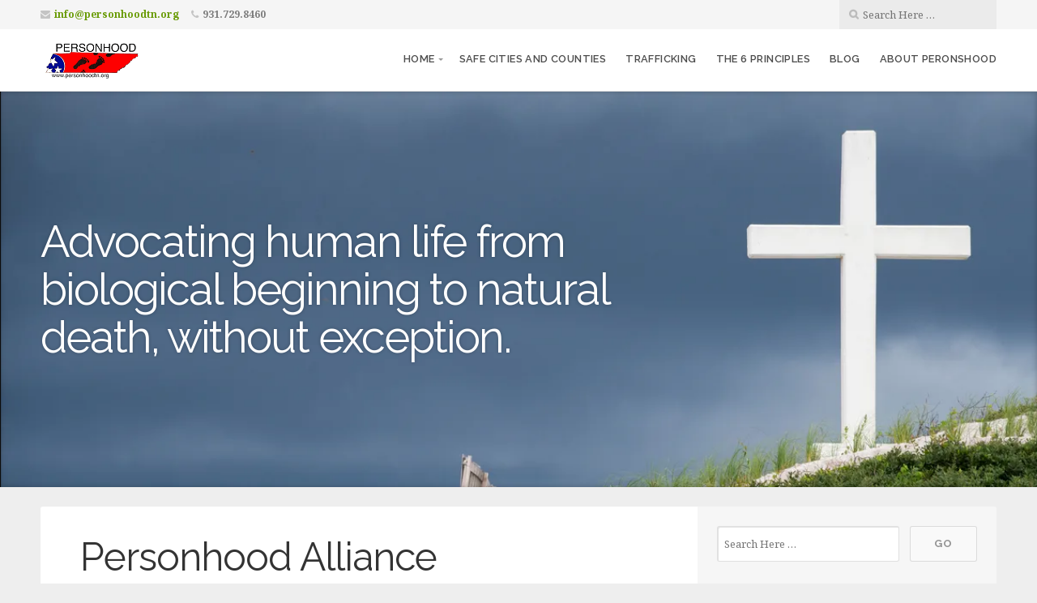

--- FILE ---
content_type: text/html; charset=UTF-8
request_url: https://personhoodtn.org/author/personhoodalliance/
body_size: 36250
content:
<!DOCTYPE html>

<html class="no-js" lang="en-US">

<head>

	<meta charset="UTF-8">

	<!-- IE Compatibility Off -->
	<meta http-equiv="X-UA-Compatible" content="IE=edge" />

	<!-- Mobile View -->
	<meta name="viewport" content="width=device-width, initial-scale=1">

	<link rel="profile" href="http://gmpg.org/xfn/11">
	<link rel="pingback" href="https://personhoodtn.org/xmlrpc.php">

	<title>Personhood Alliance &#8211; Personhood Tennessee</title>
<meta name='robots' content='max-image-preview:large' />
	<style>img:is([sizes="auto" i], [sizes^="auto," i]) { contain-intrinsic-size: 3000px 1500px }</style>
	<link rel='dns-prefetch' href='//fonts.googleapis.com' />
<link rel="alternate" type="application/rss+xml" title="Personhood Tennessee &raquo; Feed" href="https://personhoodtn.org/feed/" />
<link rel="alternate" type="application/rss+xml" title="Personhood Tennessee &raquo; Comments Feed" href="https://personhoodtn.org/comments/feed/" />
<link rel="alternate" type="application/rss+xml" title="Personhood Tennessee &raquo; Posts by Personhood Alliance Feed" href="https://personhoodtn.org/author/personhoodalliance/feed/" />
<script type="text/javascript">
/* <![CDATA[ */
window._wpemojiSettings = {"baseUrl":"https:\/\/s.w.org\/images\/core\/emoji\/15.0.3\/72x72\/","ext":".png","svgUrl":"https:\/\/s.w.org\/images\/core\/emoji\/15.0.3\/svg\/","svgExt":".svg","source":{"concatemoji":"https:\/\/personhoodtn.org\/wp-includes\/js\/wp-emoji-release.min.js?ver=6.7.4"}};
/*! This file is auto-generated */
!function(i,n){var o,s,e;function c(e){try{var t={supportTests:e,timestamp:(new Date).valueOf()};sessionStorage.setItem(o,JSON.stringify(t))}catch(e){}}function p(e,t,n){e.clearRect(0,0,e.canvas.width,e.canvas.height),e.fillText(t,0,0);var t=new Uint32Array(e.getImageData(0,0,e.canvas.width,e.canvas.height).data),r=(e.clearRect(0,0,e.canvas.width,e.canvas.height),e.fillText(n,0,0),new Uint32Array(e.getImageData(0,0,e.canvas.width,e.canvas.height).data));return t.every(function(e,t){return e===r[t]})}function u(e,t,n){switch(t){case"flag":return n(e,"\ud83c\udff3\ufe0f\u200d\u26a7\ufe0f","\ud83c\udff3\ufe0f\u200b\u26a7\ufe0f")?!1:!n(e,"\ud83c\uddfa\ud83c\uddf3","\ud83c\uddfa\u200b\ud83c\uddf3")&&!n(e,"\ud83c\udff4\udb40\udc67\udb40\udc62\udb40\udc65\udb40\udc6e\udb40\udc67\udb40\udc7f","\ud83c\udff4\u200b\udb40\udc67\u200b\udb40\udc62\u200b\udb40\udc65\u200b\udb40\udc6e\u200b\udb40\udc67\u200b\udb40\udc7f");case"emoji":return!n(e,"\ud83d\udc26\u200d\u2b1b","\ud83d\udc26\u200b\u2b1b")}return!1}function f(e,t,n){var r="undefined"!=typeof WorkerGlobalScope&&self instanceof WorkerGlobalScope?new OffscreenCanvas(300,150):i.createElement("canvas"),a=r.getContext("2d",{willReadFrequently:!0}),o=(a.textBaseline="top",a.font="600 32px Arial",{});return e.forEach(function(e){o[e]=t(a,e,n)}),o}function t(e){var t=i.createElement("script");t.src=e,t.defer=!0,i.head.appendChild(t)}"undefined"!=typeof Promise&&(o="wpEmojiSettingsSupports",s=["flag","emoji"],n.supports={everything:!0,everythingExceptFlag:!0},e=new Promise(function(e){i.addEventListener("DOMContentLoaded",e,{once:!0})}),new Promise(function(t){var n=function(){try{var e=JSON.parse(sessionStorage.getItem(o));if("object"==typeof e&&"number"==typeof e.timestamp&&(new Date).valueOf()<e.timestamp+604800&&"object"==typeof e.supportTests)return e.supportTests}catch(e){}return null}();if(!n){if("undefined"!=typeof Worker&&"undefined"!=typeof OffscreenCanvas&&"undefined"!=typeof URL&&URL.createObjectURL&&"undefined"!=typeof Blob)try{var e="postMessage("+f.toString()+"("+[JSON.stringify(s),u.toString(),p.toString()].join(",")+"));",r=new Blob([e],{type:"text/javascript"}),a=new Worker(URL.createObjectURL(r),{name:"wpTestEmojiSupports"});return void(a.onmessage=function(e){c(n=e.data),a.terminate(),t(n)})}catch(e){}c(n=f(s,u,p))}t(n)}).then(function(e){for(var t in e)n.supports[t]=e[t],n.supports.everything=n.supports.everything&&n.supports[t],"flag"!==t&&(n.supports.everythingExceptFlag=n.supports.everythingExceptFlag&&n.supports[t]);n.supports.everythingExceptFlag=n.supports.everythingExceptFlag&&!n.supports.flag,n.DOMReady=!1,n.readyCallback=function(){n.DOMReady=!0}}).then(function(){return e}).then(function(){var e;n.supports.everything||(n.readyCallback(),(e=n.source||{}).concatemoji?t(e.concatemoji):e.wpemoji&&e.twemoji&&(t(e.twemoji),t(e.wpemoji)))}))}((window,document),window._wpemojiSettings);
/* ]]> */
</script>
<style id='wp-emoji-styles-inline-css' type='text/css'>

	img.wp-smiley, img.emoji {
		display: inline !important;
		border: none !important;
		box-shadow: none !important;
		height: 1em !important;
		width: 1em !important;
		margin: 0 0.07em !important;
		vertical-align: -0.1em !important;
		background: none !important;
		padding: 0 !important;
	}
</style>
<link rel='stylesheet' id='wp-block-library-css' href='https://personhoodtn.org/wp-includes/css/dist/block-library/style.min.css?ver=6.7.4' type='text/css' media='all' />
<style id='classic-theme-styles-inline-css' type='text/css'>
/*! This file is auto-generated */
.wp-block-button__link{color:#fff;background-color:#32373c;border-radius:9999px;box-shadow:none;text-decoration:none;padding:calc(.667em + 2px) calc(1.333em + 2px);font-size:1.125em}.wp-block-file__button{background:#32373c;color:#fff;text-decoration:none}
</style>
<style id='global-styles-inline-css' type='text/css'>
:root{--wp--preset--aspect-ratio--square: 1;--wp--preset--aspect-ratio--4-3: 4/3;--wp--preset--aspect-ratio--3-4: 3/4;--wp--preset--aspect-ratio--3-2: 3/2;--wp--preset--aspect-ratio--2-3: 2/3;--wp--preset--aspect-ratio--16-9: 16/9;--wp--preset--aspect-ratio--9-16: 9/16;--wp--preset--color--black: #000000;--wp--preset--color--cyan-bluish-gray: #abb8c3;--wp--preset--color--white: #ffffff;--wp--preset--color--pale-pink: #f78da7;--wp--preset--color--vivid-red: #cf2e2e;--wp--preset--color--luminous-vivid-orange: #ff6900;--wp--preset--color--luminous-vivid-amber: #fcb900;--wp--preset--color--light-green-cyan: #7bdcb5;--wp--preset--color--vivid-green-cyan: #00d084;--wp--preset--color--pale-cyan-blue: #8ed1fc;--wp--preset--color--vivid-cyan-blue: #0693e3;--wp--preset--color--vivid-purple: #9b51e0;--wp--preset--gradient--vivid-cyan-blue-to-vivid-purple: linear-gradient(135deg,rgba(6,147,227,1) 0%,rgb(155,81,224) 100%);--wp--preset--gradient--light-green-cyan-to-vivid-green-cyan: linear-gradient(135deg,rgb(122,220,180) 0%,rgb(0,208,130) 100%);--wp--preset--gradient--luminous-vivid-amber-to-luminous-vivid-orange: linear-gradient(135deg,rgba(252,185,0,1) 0%,rgba(255,105,0,1) 100%);--wp--preset--gradient--luminous-vivid-orange-to-vivid-red: linear-gradient(135deg,rgba(255,105,0,1) 0%,rgb(207,46,46) 100%);--wp--preset--gradient--very-light-gray-to-cyan-bluish-gray: linear-gradient(135deg,rgb(238,238,238) 0%,rgb(169,184,195) 100%);--wp--preset--gradient--cool-to-warm-spectrum: linear-gradient(135deg,rgb(74,234,220) 0%,rgb(151,120,209) 20%,rgb(207,42,186) 40%,rgb(238,44,130) 60%,rgb(251,105,98) 80%,rgb(254,248,76) 100%);--wp--preset--gradient--blush-light-purple: linear-gradient(135deg,rgb(255,206,236) 0%,rgb(152,150,240) 100%);--wp--preset--gradient--blush-bordeaux: linear-gradient(135deg,rgb(254,205,165) 0%,rgb(254,45,45) 50%,rgb(107,0,62) 100%);--wp--preset--gradient--luminous-dusk: linear-gradient(135deg,rgb(255,203,112) 0%,rgb(199,81,192) 50%,rgb(65,88,208) 100%);--wp--preset--gradient--pale-ocean: linear-gradient(135deg,rgb(255,245,203) 0%,rgb(182,227,212) 50%,rgb(51,167,181) 100%);--wp--preset--gradient--electric-grass: linear-gradient(135deg,rgb(202,248,128) 0%,rgb(113,206,126) 100%);--wp--preset--gradient--midnight: linear-gradient(135deg,rgb(2,3,129) 0%,rgb(40,116,252) 100%);--wp--preset--font-size--small: 13px;--wp--preset--font-size--medium: 20px;--wp--preset--font-size--large: 36px;--wp--preset--font-size--x-large: 42px;--wp--preset--spacing--20: 0.44rem;--wp--preset--spacing--30: 0.67rem;--wp--preset--spacing--40: 1rem;--wp--preset--spacing--50: 1.5rem;--wp--preset--spacing--60: 2.25rem;--wp--preset--spacing--70: 3.38rem;--wp--preset--spacing--80: 5.06rem;--wp--preset--shadow--natural: 6px 6px 9px rgba(0, 0, 0, 0.2);--wp--preset--shadow--deep: 12px 12px 50px rgba(0, 0, 0, 0.4);--wp--preset--shadow--sharp: 6px 6px 0px rgba(0, 0, 0, 0.2);--wp--preset--shadow--outlined: 6px 6px 0px -3px rgba(255, 255, 255, 1), 6px 6px rgba(0, 0, 0, 1);--wp--preset--shadow--crisp: 6px 6px 0px rgba(0, 0, 0, 1);}:where(.is-layout-flex){gap: 0.5em;}:where(.is-layout-grid){gap: 0.5em;}body .is-layout-flex{display: flex;}.is-layout-flex{flex-wrap: wrap;align-items: center;}.is-layout-flex > :is(*, div){margin: 0;}body .is-layout-grid{display: grid;}.is-layout-grid > :is(*, div){margin: 0;}:where(.wp-block-columns.is-layout-flex){gap: 2em;}:where(.wp-block-columns.is-layout-grid){gap: 2em;}:where(.wp-block-post-template.is-layout-flex){gap: 1.25em;}:where(.wp-block-post-template.is-layout-grid){gap: 1.25em;}.has-black-color{color: var(--wp--preset--color--black) !important;}.has-cyan-bluish-gray-color{color: var(--wp--preset--color--cyan-bluish-gray) !important;}.has-white-color{color: var(--wp--preset--color--white) !important;}.has-pale-pink-color{color: var(--wp--preset--color--pale-pink) !important;}.has-vivid-red-color{color: var(--wp--preset--color--vivid-red) !important;}.has-luminous-vivid-orange-color{color: var(--wp--preset--color--luminous-vivid-orange) !important;}.has-luminous-vivid-amber-color{color: var(--wp--preset--color--luminous-vivid-amber) !important;}.has-light-green-cyan-color{color: var(--wp--preset--color--light-green-cyan) !important;}.has-vivid-green-cyan-color{color: var(--wp--preset--color--vivid-green-cyan) !important;}.has-pale-cyan-blue-color{color: var(--wp--preset--color--pale-cyan-blue) !important;}.has-vivid-cyan-blue-color{color: var(--wp--preset--color--vivid-cyan-blue) !important;}.has-vivid-purple-color{color: var(--wp--preset--color--vivid-purple) !important;}.has-black-background-color{background-color: var(--wp--preset--color--black) !important;}.has-cyan-bluish-gray-background-color{background-color: var(--wp--preset--color--cyan-bluish-gray) !important;}.has-white-background-color{background-color: var(--wp--preset--color--white) !important;}.has-pale-pink-background-color{background-color: var(--wp--preset--color--pale-pink) !important;}.has-vivid-red-background-color{background-color: var(--wp--preset--color--vivid-red) !important;}.has-luminous-vivid-orange-background-color{background-color: var(--wp--preset--color--luminous-vivid-orange) !important;}.has-luminous-vivid-amber-background-color{background-color: var(--wp--preset--color--luminous-vivid-amber) !important;}.has-light-green-cyan-background-color{background-color: var(--wp--preset--color--light-green-cyan) !important;}.has-vivid-green-cyan-background-color{background-color: var(--wp--preset--color--vivid-green-cyan) !important;}.has-pale-cyan-blue-background-color{background-color: var(--wp--preset--color--pale-cyan-blue) !important;}.has-vivid-cyan-blue-background-color{background-color: var(--wp--preset--color--vivid-cyan-blue) !important;}.has-vivid-purple-background-color{background-color: var(--wp--preset--color--vivid-purple) !important;}.has-black-border-color{border-color: var(--wp--preset--color--black) !important;}.has-cyan-bluish-gray-border-color{border-color: var(--wp--preset--color--cyan-bluish-gray) !important;}.has-white-border-color{border-color: var(--wp--preset--color--white) !important;}.has-pale-pink-border-color{border-color: var(--wp--preset--color--pale-pink) !important;}.has-vivid-red-border-color{border-color: var(--wp--preset--color--vivid-red) !important;}.has-luminous-vivid-orange-border-color{border-color: var(--wp--preset--color--luminous-vivid-orange) !important;}.has-luminous-vivid-amber-border-color{border-color: var(--wp--preset--color--luminous-vivid-amber) !important;}.has-light-green-cyan-border-color{border-color: var(--wp--preset--color--light-green-cyan) !important;}.has-vivid-green-cyan-border-color{border-color: var(--wp--preset--color--vivid-green-cyan) !important;}.has-pale-cyan-blue-border-color{border-color: var(--wp--preset--color--pale-cyan-blue) !important;}.has-vivid-cyan-blue-border-color{border-color: var(--wp--preset--color--vivid-cyan-blue) !important;}.has-vivid-purple-border-color{border-color: var(--wp--preset--color--vivid-purple) !important;}.has-vivid-cyan-blue-to-vivid-purple-gradient-background{background: var(--wp--preset--gradient--vivid-cyan-blue-to-vivid-purple) !important;}.has-light-green-cyan-to-vivid-green-cyan-gradient-background{background: var(--wp--preset--gradient--light-green-cyan-to-vivid-green-cyan) !important;}.has-luminous-vivid-amber-to-luminous-vivid-orange-gradient-background{background: var(--wp--preset--gradient--luminous-vivid-amber-to-luminous-vivid-orange) !important;}.has-luminous-vivid-orange-to-vivid-red-gradient-background{background: var(--wp--preset--gradient--luminous-vivid-orange-to-vivid-red) !important;}.has-very-light-gray-to-cyan-bluish-gray-gradient-background{background: var(--wp--preset--gradient--very-light-gray-to-cyan-bluish-gray) !important;}.has-cool-to-warm-spectrum-gradient-background{background: var(--wp--preset--gradient--cool-to-warm-spectrum) !important;}.has-blush-light-purple-gradient-background{background: var(--wp--preset--gradient--blush-light-purple) !important;}.has-blush-bordeaux-gradient-background{background: var(--wp--preset--gradient--blush-bordeaux) !important;}.has-luminous-dusk-gradient-background{background: var(--wp--preset--gradient--luminous-dusk) !important;}.has-pale-ocean-gradient-background{background: var(--wp--preset--gradient--pale-ocean) !important;}.has-electric-grass-gradient-background{background: var(--wp--preset--gradient--electric-grass) !important;}.has-midnight-gradient-background{background: var(--wp--preset--gradient--midnight) !important;}.has-small-font-size{font-size: var(--wp--preset--font-size--small) !important;}.has-medium-font-size{font-size: var(--wp--preset--font-size--medium) !important;}.has-large-font-size{font-size: var(--wp--preset--font-size--large) !important;}.has-x-large-font-size{font-size: var(--wp--preset--font-size--x-large) !important;}
:where(.wp-block-post-template.is-layout-flex){gap: 1.25em;}:where(.wp-block-post-template.is-layout-grid){gap: 1.25em;}
:where(.wp-block-columns.is-layout-flex){gap: 2em;}:where(.wp-block-columns.is-layout-grid){gap: 2em;}
:root :where(.wp-block-pullquote){font-size: 1.5em;line-height: 1.6;}
</style>
<link rel='stylesheet' id='givingpress-lite-style-css' href='https://personhoodtn.org/wp-content/themes/givingpress-lite/style.css?ver=6.7.4' type='text/css' media='all' />
<link rel='stylesheet' id='givingpress-lite-style-mobile-css' href='https://personhoodtn.org/wp-content/themes/givingpress-lite/css/style-mobile.css?ver=1.0' type='text/css' media='all' />
<link rel='stylesheet' id='font-awesome-css' href='https://personhoodtn.org/wp-content/themes/givingpress-lite/css/font-awesome.css?ver=1.0' type='text/css' media='all' />
<link rel='stylesheet' id='giving-fonts-css' href='https://fonts.googleapis.com/css?family=Oswald%3A400%2C700%2C300%7COpen+Sans%3A400%2C300%2C600%2C700%2C800%2C800italic%2C700italic%2C600italic%2C400italic%2C300italic%7CMerriweather%3A400%2C700%2C300%2C900%7CPlayfair+Display%3A400%2C400italic%2C700%2C700italic%2C900%2C900italic%7CMontserrat%3A400%2C700%7CRaleway%3A400%2C100%2C200%2C300%2C500%2C600%2C700%2C800%2C900%7CNoto+Serif%3A400%2C400i%2C700%2C700i&#038;subset=latin%2Clatin-ext' type='text/css' media='all' />
<script type="text/javascript" src="https://personhoodtn.org/wp-includes/js/jquery/jquery.min.js?ver=3.7.1" id="jquery-core-js"></script>
<script type="text/javascript" src="https://personhoodtn.org/wp-includes/js/jquery/jquery-migrate.min.js?ver=3.4.1" id="jquery-migrate-js"></script>
<script type="text/javascript" src="https://personhoodtn.org/wp-includes/js/hoverIntent.min.js?ver=1.10.2" id="hoverIntent-js"></script>
<script type="text/javascript" src="https://personhoodtn.org/wp-content/themes/givingpress-lite/js/superfish.js?ver=20130729" id="superfish-js"></script>
<script type="text/javascript" src="https://personhoodtn.org/wp-content/themes/givingpress-lite/js/jquery.fitvids.js?ver=20130729" id="fitvids-js"></script>
<link rel="https://api.w.org/" href="https://personhoodtn.org/wp-json/" /><link rel="alternate" title="JSON" type="application/json" href="https://personhoodtn.org/wp-json/wp/v2/users/3" /><link rel="EditURI" type="application/rsd+xml" title="RSD" href="https://personhoodtn.org/xmlrpc.php?rsd" />
<meta name="generator" content="WordPress 6.7.4" />
<style type="text/css">.recentcomments a{display:inline !important;padding:0 !important;margin:0 !important;}</style><link rel="icon" href="https://personhoodtn.org/wp-content/uploads/2019/09/chooselife-150x150.png" sizes="32x32" />
<link rel="icon" href="https://personhoodtn.org/wp-content/uploads/2019/09/chooselife.png" sizes="192x192" />
<link rel="apple-touch-icon" href="https://personhoodtn.org/wp-content/uploads/2019/09/chooselife.png" />
<meta name="msapplication-TileImage" content="https://personhoodtn.org/wp-content/uploads/2019/09/chooselife.png" />

</head>

<body class="archive author author-personhoodalliance author-3 wp-custom-logo not-front has-featured-img givingpress-lite-right-sidebar no-social-menu givingpress-lite-header-active givingpress-lite-title-active givingpress-lite-logo-active givingpress-lite-description-left givingpress-lite-logo-left givingpress-lite-info-active">

<!-- BEGIN #wrapper -->
<div id="wrapper">

<!-- BEGIN #top-info -->
<div id="top-info">

	
	<!-- BEGIN #contact-info -->
	<div id="contact-info">

		<!-- BEGIN .row -->
		<div class="row">

			<!-- BEGIN .content -->
			<div class="content">

				<div class="align-left">

				
									<span class="contact-email text-right"><i class="fa fa-envelope"></i> <a class="link-email" href="mailto:info@personhoodtn.org" target="_blank">info@personhoodtn.org</a></span>
				
									<span class="contact-phone text-right"><i class="fa fa-phone"></i> 931.729.8460</span>
				
				</div>

				
				<div class="align-right">

					<div class="header-search clearfix">
<form method="get" id="searchform" action="https://personhoodtn.org/" role="search">
	<label for="s" class="assistive-text">Search</label>
	<input type="text" class="field" name="s" value="" id="s" placeholder="Search Here &hellip;" />
	<input type="submit" class="submit" name="submit" id="searchsubmit" value="Go" />
</form>
</div>

				</div>

				
			<!-- END .content -->
			</div>

		<!-- END .row -->
		</div>

	<!-- END #contact-info -->
	</div>

	
	<!-- BEGIN #top-nav -->
	<div id="top-nav">

		<!-- BEGIN .row -->
		<div class="row">

			<!-- BEGIN .content -->
			<div class="content no-bg">

				<!-- BEGIN #nav-bar -->
				<div id="nav-bar">

					
						<div class="toggle-holder">

					
					<a href="https://personhoodtn.org/" class="custom-logo-link" rel="home"><img width="125" height="52" src="https://personhoodtn.org/wp-content/uploads/2019/09/PersonhoodTN_finished_125.png" class="custom-logo" alt="Personhood Tennessee" decoding="async" /></a>
					
						<button class="menu-toggle"><i class="fa fa-bars"></i></button>

						</div>

						<!-- BEGIN #navigation -->
						<nav id="navigation" class="navigation-main">

							<div class="menu-primary-navigation-container"><ul id="menu-primary-navigation" class="menu"><li id="menu-item-33" class="menu-item menu-item-type-custom menu-item-object-custom menu-item-home menu-item-has-children menu-item-33"><a href="http://personhoodtn.org/">Home</a>
<ul class="sub-menu">
	<li id="menu-item-52" class="menu-item menu-item-type-post_type menu-item-object-page menu-item-52"><a href="https://personhoodtn.org/billboard/">Billboard</a></li>
	<li id="menu-item-5987" class="menu-item menu-item-type-post_type menu-item-object-page menu-item-5987"><a href="https://personhoodtn.org/media/press-releases/">Press Releases</a></li>
	<li id="menu-item-5985" class="menu-item menu-item-type-post_type menu-item-object-page menu-item-5985"><a href="https://personhoodtn.org/positions/">Official Positions</a></li>
</ul>
</li>
<li id="menu-item-5986" class="menu-item menu-item-type-post_type menu-item-object-page menu-item-5986"><a href="https://personhoodtn.org/safecity/">Safe Cities and Counties</a></li>
<li id="menu-item-6066" class="menu-item menu-item-type-post_type menu-item-object-page menu-item-6066"><a href="https://personhoodtn.org/issues/trafficking/">Trafficking</a></li>
<li id="menu-item-6067" class="menu-item menu-item-type-post_type menu-item-object-page menu-item-6067"><a href="https://personhoodtn.org/issues/foundational/principles/">The 6 Principles</a></li>
<li id="menu-item-53" class="menu-item menu-item-type-post_type menu-item-object-page current_page_parent menu-item-53"><a href="https://personhoodtn.org/blog/">Blog</a></li>
<li id="menu-item-45" class="menu-item menu-item-type-post_type menu-item-object-page menu-item-45"><a href="https://personhoodtn.org/about/">About Peronshood</a></li>
</ul></div>
						<!-- END #navigation -->
						</nav>

					
				<!-- END #nav-bar -->
				</div>

			<!-- END .content -->
			</div>

		<!-- END .row -->
		</div>

	<!-- END #top-nav -->
	</div>

<!-- END #top-info -->
</div>



<!-- BEGIN #header -->
<div id="header">

	
	<!-- BEGIN .custom-header -->
	<div class="custom-header bg-image" style="background-image: url(https://personhoodtn.org/wp-content/uploads/2021/10/cropped-Cross2.png);">

	
	<!-- BEGIN #site-info -->
	<div id="site-info">

		<!-- BEGIN .content -->
		<div class="content">

			<div id="header-content" class="vertical-center">

				
					<!-- BEGIN #masthead -->
					<div id="masthead">

						<h2 class="site-description">
							Advocating human life from biological beginning to natural death, without exception.						</h2>

					<!-- END #masthead -->
					</div>

				
			</div>

			
			<img class="hide-img" src="https://personhoodtn.org/wp-content/uploads/2021/10/cropped-Cross2.png" height="501" width="1212" alt="Personhood Tennessee" />

			
		<!-- END .content -->
		</div>

	<!-- END #site-info -->
	</div>

	
	<!-- BEGIN .custom-header -->
	</div>

	
<!-- END #header -->
</div>


<!-- BEGIN .container -->
<div class="container">

<!-- BEGIN .post class -->
<div class="post-5984 post type-post status-publish format-standard has-post-thumbnail hentry category-education category-law category-policy category-political tag-covid-19 tag-covid-19-vaccine tag-mandates tag-personhood tag-vaccine-ethics" id="post-5984">

	<!-- BEGIN .row -->
	<div class="row">

		<!-- BEGIN .content -->
		<div class="content">

			
				<!-- BEGIN .eleven columns -->
				<div class="eleven columns">

					<!-- BEGIN .postarea -->
					<div class="postarea">

						
<h1 class="headline">Personhood Alliance</h1>

<div class="author-avatar">
	<img alt='' src='https://secure.gravatar.com/avatar/bb4ad4e99b3dbfb6062591445fe70f1b?s=120&#038;d=mm&#038;r=g' srcset='https://secure.gravatar.com/avatar/bb4ad4e99b3dbfb6062591445fe70f1b?s=240&#038;d=mm&#038;r=g 2x' class='avatar avatar-120 photo' height='120' width='120' decoding='async'/></div>

<!-- BEGIN .author-column -->
<div class="author-column">

				<h6>Website:</h6>
		<p><a href="http://personhood.org" rel="bookmark" title="Link to author page" target="_blank">http://personhood.org</a></p>
	
		
	
	<h6>Posts by Personhood Alliance:</h6>

	<ul class="author-posts">
				<li><a href="https://personhoodtn.org/2021/09/practical-tools-for-standing-up-to-covid-19-vaccine-mandates/">Practical tools for standing up to COVID-19 vaccine mandates</a></li>
				<li><a href="https://personhoodtn.org/2021/09/the-good-bad-and-ugly-of-the-texas-heartbeat-act/">The good, bad, and ugly of the Texas Heartbeat Act</a></li>
				<li><a href="https://personhoodtn.org/2021/08/covid-19-vaccine-mandates-are-medically-futile-likely-illegal-part-3/">COVID-19 vaccine mandates are medically futile, likely illegal (Part 3)</a></li>
				<li><a href="https://personhoodtn.org/2021/07/covid-19-vaccine-mandates-are-medically-futile-likely-illegal-part-2/">COVID-19 vaccine mandates are medically futile, likely illegal (Part 2)</a></li>
				<li><a href="https://personhoodtn.org/2021/07/covid-19-vaccine-mandates-are-medically-futile-likely-illegal-part-1/">COVID-19 vaccine mandates are medically futile, likely illegal (Part 1)</a></li>
				<li><a href="https://personhoodtn.org/2021/06/is-roe-v-wade-on-a-collision-course/">Is Roe v Wade on a Collision Course?</a></li>
				<li><a href="https://personhoodtn.org/2021/06/death-via-zoom-assisted-suicide-and-telehealth/">Death via Zoom: Assisted suicide and telehealth</a></li>
				<li><a href="https://personhoodtn.org/2021/04/abortion-is-unconstitutional-and-not-a-state-issue/">Abortion Is Unconstitutional and Not a State Issue</a></li>
				<li><a href="https://personhoodtn.org/2021/03/canada-supreme-court-dismisses-mary-wagner-case/">&#8220;It Cuts Like a Knife&#8221;: The Dismissal of Mary Wagner&#8217;s case by the Canadian Supreme Court</a></li>
				<li><a href="https://personhoodtn.org/2021/02/kansas-value-them-both-amendment-protects-abortion-in-kansas/">The Value Them Both amendment protects abortion in Kansas</a></li>
			</ul>

	
	<nav class="navigation pagination" aria-label="Posts pagination">
		<h2 class="screen-reader-text">Posts pagination</h2>
		<div class="nav-links"><span aria-current="page" class="page-numbers current">1</span>
<a class="page-numbers" href="https://personhoodtn.org/author/personhoodalliance/page/2/">2</a>
<span class="page-numbers dots">&hellip;</span>
<a class="page-numbers" href="https://personhoodtn.org/author/personhoodalliance/page/7/">7</a>
<a class="next page-numbers" href="https://personhoodtn.org/author/personhoodalliance/page/2/">&raquo;</a></div>
	</nav>
	
<!-- END .author-column -->
</div>

					<!-- END .postarea -->
					</div>

				<!-- END eleven columns -->
				</div>

				<!-- BEGIN .five columns -->
				<div class="five columns">

					

	<div class="sidebar">
		<div id="search-2" class="widget widget_search">
<form method="get" id="searchform" action="https://personhoodtn.org/" role="search">
	<label for="s" class="assistive-text">Search</label>
	<input type="text" class="field" name="s" value="" id="s" placeholder="Search Here &hellip;" />
	<input type="submit" class="submit" name="submit" id="searchsubmit" value="Go" />
</form>
</div>
		<div id="recent-posts-2" class="widget widget_recent_entries">
		<h6 class="widget-title">Recent Posts</h6>
		<ul>
											<li>
					<a href="https://personhoodtn.org/2024/02/faithfulness-is-stronger-than-concrete/">Faithfulness is Stronger than Concrete</a>
									</li>
											<li>
					<a href="https://personhoodtn.org/2021/09/practical-tools-for-standing-up-to-covid-19-vaccine-mandates/">Practical tools for standing up to COVID-19 vaccine mandates</a>
									</li>
											<li>
					<a href="https://personhoodtn.org/2021/09/the-good-bad-and-ugly-of-the-texas-heartbeat-act/">The good, bad, and ugly of the Texas Heartbeat Act</a>
									</li>
											<li>
					<a href="https://personhoodtn.org/2021/08/covid-19-vaccine-mandates-are-medically-futile-likely-illegal-part-3/">COVID-19 vaccine mandates are medically futile, likely illegal (Part 3)</a>
									</li>
											<li>
					<a href="https://personhoodtn.org/2021/07/covid-19-vaccine-mandates-are-medically-futile-likely-illegal-part-2/">COVID-19 vaccine mandates are medically futile, likely illegal (Part 2)</a>
									</li>
					</ul>

		</div><div id="recent-comments-2" class="widget widget_recent_comments"><h6 class="widget-title">Recent Comments</h6><ul id="recentcomments"><li class="recentcomments"><span class="comment-author-link"><a href="http://Fakebook" class="url" rel="ugc external nofollow">Rick S</a></span> on <a href="https://personhoodtn.org/2021/09/practical-tools-for-standing-up-to-covid-19-vaccine-mandates/#comment-626">Practical tools for standing up to COVID-19 vaccine mandates</a></li><li class="recentcomments"><span class="comment-author-link">Deborah Stilt</span> on <a href="https://personhoodtn.org/2021/09/practical-tools-for-standing-up-to-covid-19-vaccine-mandates/#comment-625">Practical tools for standing up to COVID-19 vaccine mandates</a></li><li class="recentcomments"><span class="comment-author-link">Deborah Stilt</span> on <a href="https://personhoodtn.org/2021/09/practical-tools-for-standing-up-to-covid-19-vaccine-mandates/#comment-624">Practical tools for standing up to COVID-19 vaccine mandates</a></li><li class="recentcomments"><span class="comment-author-link">Deborah Stilt</span> on <a href="https://personhoodtn.org/2021/09/practical-tools-for-standing-up-to-covid-19-vaccine-mandates/#comment-623">Practical tools for standing up to COVID-19 vaccine mandates</a></li><li class="recentcomments"><span class="comment-author-link">Patty</span> on <a href="https://personhoodtn.org/2021/09/practical-tools-for-standing-up-to-covid-19-vaccine-mandates/#comment-622">Practical tools for standing up to COVID-19 vaccine mandates</a></li></ul></div><div id="archives-2" class="widget widget_archive"><h6 class="widget-title">Archives</h6>
			<ul>
					<li><a href='https://personhoodtn.org/2024/02/'>February 2024</a></li>
	<li><a href='https://personhoodtn.org/2021/09/'>September 2021</a></li>
	<li><a href='https://personhoodtn.org/2021/08/'>August 2021</a></li>
	<li><a href='https://personhoodtn.org/2021/07/'>July 2021</a></li>
	<li><a href='https://personhoodtn.org/2021/06/'>June 2021</a></li>
	<li><a href='https://personhoodtn.org/2021/04/'>April 2021</a></li>
	<li><a href='https://personhoodtn.org/2021/03/'>March 2021</a></li>
	<li><a href='https://personhoodtn.org/2021/02/'>February 2021</a></li>
	<li><a href='https://personhoodtn.org/2020/10/'>October 2020</a></li>
	<li><a href='https://personhoodtn.org/2020/09/'>September 2020</a></li>
	<li><a href='https://personhoodtn.org/2020/08/'>August 2020</a></li>
	<li><a href='https://personhoodtn.org/2020/07/'>July 2020</a></li>
	<li><a href='https://personhoodtn.org/2020/06/'>June 2020</a></li>
	<li><a href='https://personhoodtn.org/2020/05/'>May 2020</a></li>
	<li><a href='https://personhoodtn.org/2020/04/'>April 2020</a></li>
	<li><a href='https://personhoodtn.org/2020/03/'>March 2020</a></li>
	<li><a href='https://personhoodtn.org/2020/02/'>February 2020</a></li>
	<li><a href='https://personhoodtn.org/2020/01/'>January 2020</a></li>
	<li><a href='https://personhoodtn.org/2019/12/'>December 2019</a></li>
	<li><a href='https://personhoodtn.org/2019/10/'>October 2019</a></li>
	<li><a href='https://personhoodtn.org/2019/09/'>September 2019</a></li>
	<li><a href='https://personhoodtn.org/2019/08/'>August 2019</a></li>
	<li><a href='https://personhoodtn.org/2019/07/'>July 2019</a></li>
	<li><a href='https://personhoodtn.org/2019/06/'>June 2019</a></li>
	<li><a href='https://personhoodtn.org/2019/05/'>May 2019</a></li>
	<li><a href='https://personhoodtn.org/2019/03/'>March 2019</a></li>
	<li><a href='https://personhoodtn.org/2019/02/'>February 2019</a></li>
	<li><a href='https://personhoodtn.org/2019/01/'>January 2019</a></li>
			</ul>

			</div><div id="categories-2" class="widget widget_categories"><h6 class="widget-title">Categories</h6>
			<ul>
					<li class="cat-item cat-item-3"><a href="https://personhoodtn.org/category/community/">Community</a>
</li>
	<li class="cat-item cat-item-4"><a href="https://personhoodtn.org/category/education/">Education</a>
</li>
	<li class="cat-item cat-item-5"><a href="https://personhoodtn.org/category/law/">Law</a>
</li>
	<li class="cat-item cat-item-6"><a href="https://personhoodtn.org/category/policy/">Policy</a>
</li>
	<li class="cat-item cat-item-7"><a href="https://personhoodtn.org/category/political/">Political</a>
</li>
	<li class="cat-item cat-item-8"><a href="https://personhoodtn.org/category/press-release/">Press release</a>
</li>
	<li class="cat-item cat-item-9"><a href="https://personhoodtn.org/category/strategy/">Strategy</a>
</li>
	<li class="cat-item cat-item-1"><a href="https://personhoodtn.org/category/uncategorized/">Uncategorized</a>
</li>
			</ul>

			</div><div id="meta-2" class="widget widget_meta"><h6 class="widget-title">Meta</h6>
		<ul>
						<li><a href="https://personhoodtn.org/wp-login.php">Log in</a></li>
			<li><a href="https://personhoodtn.org/feed/">Entries feed</a></li>
			<li><a href="https://personhoodtn.org/comments/feed/">Comments feed</a></li>

			<li><a href="https://wordpress.org/">WordPress.org</a></li>
		</ul>

		</div>	</div>


				<!-- END .five columns -->
				</div>

			
		<!-- END .content -->
		</div>

	<!-- END .row -->
	</div>

<!-- END .post class -->
</div>


<!-- END .container -->
</div>

<!-- BEGIN .footer -->
<div class="footer">

	<!-- BEGIN .content -->
	<div class="content no-bg">

		
		<!-- BEGIN .row -->
		<div class="row">

			<!-- BEGIN .footer-widgets -->
			<div class="footer-widgets widget-count-3 per-row-3">

				<div id="text-4" class="widget widget_text"><div class="footer-widget"><h6 class="widget-title">Contact Us</h6>			<div class="textwidget"><p><strong>Email</strong><br />
info@personhoodtn.org</p>
</div>
		</div></div>
		<div id="recent-posts-3" class="widget widget_recent_entries"><div class="footer-widget">
		<h6 class="widget-title">Recent Posts</h6>
		<ul>
											<li>
					<a href="https://personhoodtn.org/2024/02/faithfulness-is-stronger-than-concrete/">Faithfulness is Stronger than Concrete</a>
									</li>
											<li>
					<a href="https://personhoodtn.org/2021/09/practical-tools-for-standing-up-to-covid-19-vaccine-mandates/">Practical tools for standing up to COVID-19 vaccine mandates</a>
									</li>
											<li>
					<a href="https://personhoodtn.org/2021/09/the-good-bad-and-ugly-of-the-texas-heartbeat-act/">The good, bad, and ugly of the Texas Heartbeat Act</a>
									</li>
											<li>
					<a href="https://personhoodtn.org/2021/08/covid-19-vaccine-mandates-are-medically-futile-likely-illegal-part-3/">COVID-19 vaccine mandates are medically futile, likely illegal (Part 3)</a>
									</li>
											<li>
					<a href="https://personhoodtn.org/2021/07/covid-19-vaccine-mandates-are-medically-futile-likely-illegal-part-2/">COVID-19 vaccine mandates are medically futile, likely illegal (Part 2)</a>
									</li>
					</ul>

		</div></div><div id="text-5" class="widget widget_text"><div class="footer-widget"><h6 class="widget-title">About This Site</h6>			<div class="textwidget"><p>This site is designed by Personhood Tennessee, an advocate for human dignity and protection at all stages of life from conception to the grave.</p>
</div>
		</div></div>
			<!-- END .footer-widgets -->
			</div>

		<!-- END .row -->
		</div>

		
		<!-- BEGIN .row -->
		<div class="row">

			<!-- BEGIN .footer-information -->
			<div class="footer-information">

				<div class="align-left">

					<p>Copyright &copy; 2026 &middot; All Rights Reserved &middot; Personhood Tennessee</p>

					<p><a href="https://givingpress.com/theme/givingpress-lite/" target="_blank">Nonprofit Website</a> by GivingPress &middot; <a href="https://personhoodtn.org/feed/">RSS Feed</a> &middot; <a href="https://personhoodtn.org/wp-login.php">Log in</a></p>

				</div>

				
			<!-- END .footer-information -->
			</div>

		<!-- END .row -->
		</div>

	<!-- END .content -->
	</div>

<!-- END .footer -->
</div>

<!-- END #wrapper -->
</div>

<script type="text/javascript" src="https://personhoodtn.org/wp-content/themes/givingpress-lite/js/navigation.js?ver=20130729" id="givingpress-lite-navigation-js"></script>
<script type="text/javascript" src="https://personhoodtn.org/wp-includes/js/imagesloaded.min.js?ver=5.0.0" id="imagesloaded-js"></script>
<script type="text/javascript" src="https://personhoodtn.org/wp-includes/js/masonry.min.js?ver=4.2.2" id="masonry-js"></script>
<script type="text/javascript" src="https://personhoodtn.org/wp-content/themes/givingpress-lite/js/jquery.custom.js?ver=20130729" id="givingpress-lite-custom-js"></script>

</body>
</html>
